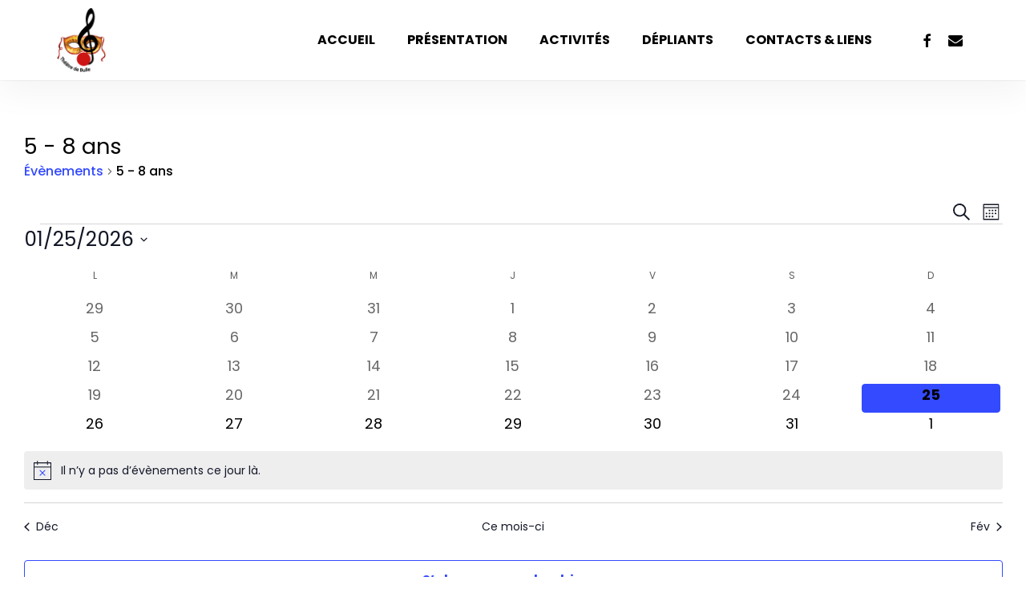

--- FILE ---
content_type: text/css
request_url: https://theatredebulle.com/wp-content/uploads/useanyfont/uaf.css?ver=1765035339
body_size: 177
content:
				@font-face {
					font-family: 'tt-first-neue';
					src: url('/wp-content/uploads/useanyfont/3265TT-First-Neue.woff2') format('woff2'),
						url('/wp-content/uploads/useanyfont/3265TT-First-Neue.woff') format('woff');
					  font-display: auto;
				}

				.tt-first-neue{font-family: 'tt-first-neue' !important;}

		